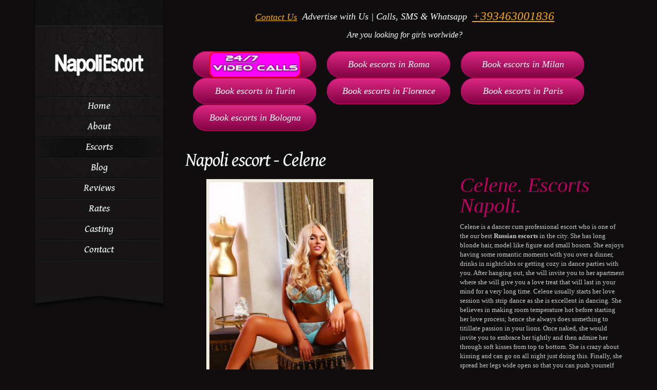

--- FILE ---
content_type: text/html; charset=utf8
request_url: https://napoli-escort.com/profile.php?id=17
body_size: 3646
content:
<!DOCTYPE html>
<html lang="en">
    <head>
        <!-- Google tag (gtag.js) -->
<script async src="https://www.googletagmanager.com/gtag/js?id=G-3083CMJ4TM"></script>
<script>
  window.dataLayer = window.dataLayer || [];
  function gtag(){dataLayer.push(arguments);}
  gtag('js', new Date());

  gtag('config', 'G-3083CMJ4TM');
</script>
        <meta http-equiv="Content-Type" content="text/html; charset=utf-8">
                <meta http-equiv="Content-Type" content="text/html; charset=utf-8" />
                    <title>Sex escorts in Napoli - id 17</title>
            <meta name="description" content="Celene is one of our Sex escorts in Napoli - id 17. She has 21 years and with her you will share incredible moments." />
            <meta name="keywords" content="Celene_escorts_Napoli, Celene_escort_rusa_Napoli, Celene_chica_salidas_Napoli, Celene_girlfriend_experience_Napoli, Celene_putas_Napoli, Celene_escort_rusa_domicilio_Napoli, Celene_escort_hoteles_Napoli " />
			<meta name="viewport" content="width=device-width, initial-scale=1">

        <link href="/css/style.css" rel="stylesheet" type="text/css">
        <link href="/css/custom-theme/jquery-ui-1.8.10.custom.css" rel="stylesheet" type="text/css" />
        <!--[if IE 7]>
		<script src="/js/jquery.pseudo.js"></script>
	<![endif]-->

        <script type="text/javascript" src="/js/jquery.1.5.1.min.js"></script>
        <!--<script type="text/javascript" src="http://ajax.googleapis.com/ajax/libs/jquery/1.6.1/jquery.min.js"></script>-->



                <script type="text/javascript" src="/js/jquery-ui-1.8.10.custom.min.js"></script>
                    <link media="screen" rel="stylesheet" href="/css/colorbox.css" />

            <script src="/js/jquery.colorbox-min.js"></script>

            <script>
                jQuery(document).ready(function(){
                    jQuery("a[rel='gallery']").colorbox({transition:"fade"});
                });
            </script>
            <script type="text/javascript" src="/js/jquery.easing.js"></script>
            <script type="text/javascript" src="/js/script.js"></script>


            </head>

    <body>
        <div id="wrapper">
                        <div id="secondary"> 
                <div id="main_nav">
                    <div class="entry">   
                        <div class="social_list">
                            <!--<a class="vk"  target="_blank" title="Vkontakte" href="http://vk.com/exclusivegirls" target="_blank">Vkontakte</a>
<a class="tw" title="Twitter" href="https://twitter.com/IrinaMostravel" target="_blank">Twitter</a>
<a class="fb"  target="_blank" title="Facebook" href="/"target="_blank">Facebook</a>-->	
                        </div>  
                        <div class="logo">
						    <a href="/"><img src="images/classico_logo.png" alt="Where all your dreams come true..." /></a>                        </div>
                            <ul id="nav"><li><a href="/"><span> Home </span></a></li><li><a href="/about.php"><span> About </span></a></li><li class="current-menu-item"><a href="/gallery.php"><span> Escorts </span></a></li><li><a href="/news.php"><span> Blog </span></a></li><li><a href="/reviews.php"><span> Reviews </span></a></li><li><a href="/rates.php"><span> Rates </span></a></li><li><a href="/work-with-us.php"><span> Casting </span></a></li><li><a href="/contact.php"><span> Contact </span></a></li></ul><!--
<ul  id="nav">
<li class = "current-menu-item"> <a href="index.php"> <span> Home </span> </a> </li>
<li> <a href="about.php"> <span> About </span> </a> </li>
<li> <a href="gallery.php"> <span> Escorts </span> </a> </li>
<li> <a href="news.php"> <span> Blog </span> </a> </li>
<li> <a href="reviews.php"> <span> Reviews </span> </a> </li>
<li> <a href="rates.php"> <span> Rates </span> </a> </li>
<li> <a href="work-with-us.php"> <span> Casting </span> </a> </li>
<li> <a href="contact.php"> <span> Contact </span> </a> </li>
</ul>
-->
	
                        
                    </div><!--/ entry-->                        
                </div><!--/ main_nav-->
            </div><!--/ secondary-->
            <div class="content_wrapper">

                <div class="meta">
                  <div style="display:flex; justify-content:center;">
<span><a href="mailto:escorteurope13@gmail.com" style="color:#ffaa0d; text-decoration:underline; font-size:18px;">Contact Us</a></span>
Advertise with Us | Calls, SMS & Whatsapp <span><a href="tel:+393463001836" style="color:#ffaa0d; text-decoration:underline;">+393463001836</a></span><br><br>
</div>
<center style="font-size:16px">Are you looking for girls worlwide?<br /><br />
<div class="city_btn" style="height:auto; padding-bottom:55px; margin:5px 10px 50px 5px">
<a href="tel:+393463001836" style="font-size:18px" rel="dofollow"><img src="/images/buttons/videcalls52x180.png" alt="Videcall in Napoli"></a>
          <a href="https://rome-escort.com/" style="font-size:18px" target="_blank" rel="dofollow">Book escorts in Roma</a>
          <a href="https://milan-escort.com/" style="font-size:18px" target="_blank" rel="dofollow">Book escorts in Milan</a>
          <a href="https://turin-escort.com/" style="font-size:18px" target="_blank" rel="dofollow"> Book escorts in Turin</a>
          <a href="https://florence-escort.com/" style="font-size:18px" target="_blank" rel="dofollow">Book escorts in Florence</a>
          <a href="https://paris-escort.org/" style="font-size:18px" target="_blank" rel="dofollow">Book escorts in Paris</a>
          <a href="https://bologna-escort.com/" style="font-size:18px" target="_blank" rel="dofollow">Book escorts in Bologna</a>
</div>
</center>
<br><br><br>                </div><!--/ meta--> <!--   jCarousel skin stylesheet -->
<link media="screen" rel="stylesheet" href="/css/skin1.css" />
<!--   jCarousel library -->
<script type="text/javascript" src="/js/jquery.jcarousel.min.js"></script>
 <script>
    jQuery(function(){
        jQuery('#mycarousel').jcarousel();
    })

</script>
<div id="content">
        <div class="profile_left fltleft"> <!--profile_left Start -->
            <h1> Napoli escort - Celene</h1>

            <div class="profile_pic"> <!--profile_pic Start -->
                                <a href="/img.php?img=celene_escorts_napoli_00_s.jpg" rel="gallery"><img src="/img.php?img=celene_escorts_napoli_00_b.jpg" title="Celene Escorts Napoli" alt="Celene Escorts Napoli"></a>
            </div> <!--profile_pic End-->
            <div class="profile_picslider"> <!--profile_picslider Start -->
                	<div class="thumb_holder"><ul id="mycarousel" class="jcarousel-skin-tango"><li><a href="/img.php?img=celene_escorts_napoli_00_b.jpg" rel="gallery"><img height="77" src="/img.php?img=celene_escorts_napoli_00_s.jpg" title="Celene, Sex escort in Napoli that offers girlfriend experience." alt="Celene, Sex escort in Napoli that offers girlfriend experience."></a></li><li><a href="/img.php?img=celene_escort_rusa_napoli_11_b.jpg" rel="gallery"><img height="77" src="/img.php?img=celene_escort_rusa_napoli_11_s.jpg" title="Celene, Sex escort in Napoli that offers masajes." alt="Celene, Sex escort in Napoli that offers masajes."></a></li><li><a href="/img.php?img=celene_chica_salidas_napoli_22_b.jpg" rel="gallery"><img height="77" src="/img.php?img=celene_chica_salidas_napoli_22_s.jpg" title="Celene, Sex escort in Napoli that offers citas." alt="Celene, Sex escort in Napoli that offers citas."></a></li><li><a href="/img.php?img=celene_girlfriend_experience_napoli_33_b.jpg" rel="gallery"><img height="77" src="/img.php?img=celene_girlfriend_experience_napoli_33_s.jpg" title="Celene, Sex escort in Napoli that offers acompañamiento." alt="Celene, Sex escort in Napoli that offers acompañamiento."></a></li><li><a href="/img.php?img=celene_putas_napoli_44_b.jpg" rel="gallery"><img height="77" src="/img.php?img=celene_putas_napoli_44_s.jpg" title="Celene, Sex escort in Napoli that offers francés natural." alt="Celene, Sex escort in Napoli that offers francés natural."></a></li><li><a href="/img.php?img=celene_escort_rusa_domicilio_napoli_55_b.jpg" rel="gallery"><img height="77" src="/img.php?img=celene_escort_rusa_domicilio_napoli_55_s.jpg" title="Celene, Sex escort in Napoli that offers sexo oral." alt="Celene, Sex escort in Napoli that offers sexo oral."></a></li></ul></div>            </div> <!--profile_picslider End-->
        <div class="clear"></div></div>
        <div class="profile_right fltright"> <!--profile_right Start-->


            <div class="detail_box"> <!--detail_box Start -->
                <h2>Celene. Escorts Napoli.</h2>
                <div class="descr">
                <p>Celene is a dancer cum professional escort who is one of the our best <strong>Russian escorts</strong> in the city. She has long blonde hair, model like figure and small bosom. She enjoys having some romantic moments with you over a dinner, drinks in nightclubs or getting cozy in dance parties with you. After hanging out, she will invite you to her apartment where she will give you a love treat that will last in your mind for a very long time. Celene usually starts her love session with strip dance as she is excellent in dancing. She believes in making room temperature hot before starting her love process; hence she always does something to titillate passion in your lions. Once naked, she would invite you to embrace her tightly and then admire her through soft kisses from top to bottom. She is crazy about kissing and can go on all night just doing this. Finally, she spread her legs wide open so that you can push yourself inside her body. In coupling, missionary is her favorite intimate position as most men are familiar with it as well as satisfaction is easy to achieve. She is one of those <strong>escorts Napoli</strong> whom you should not miss dating.</p>
                </div>

                <h3>Contact:	<a style="text-decoration:underline" href="tel:{+393463001836}">+393463001836</a></h3>
                <ul>
                    <li><strong>Age</strong><span>21</span></li>
                                        <li><strong>Weight</strong><span>53</span></li>
                    <li><strong>Height</strong><span>172</span></li>
                    <li><strong>Breast</strong><span>3</span></li>
                </ul>
                <p></p>
                            </div> <!--detail_box End-->
			
            
        </div> <!--profile_right End -->
        <div class="clear"></div>
    </div> <!--profile_content End-->
<div id="content">
    <p></p>
        <p></p>
    <div class="profile_left fltleft">
    <div class="request_btn">
            <a href="/contact.php?modelname=Celene&id=17">Book escort</a>
        </div>
	    <div class="request_btn">
            <a href="/add_review.php?modelname=Celene&id=17">Review escort</a>
        </div>
	</div>
</div> <!--profile_content End-->
<div id="content" style="padding-top: 0">
    <p style="font-size:30px;text-align:center; font-family:Gentium Book Basic, serif;color:#fff; line-height:1; margin-bottom: 10px">Similar Sex escorts in Napoli</p>
    <div class="simular" style="display: flex; justify-content: center">
                          			
			<div style="margin-left: 15px" class="columnna">
						<a href="profile.php?id=102"><img src="/gallery/p_e3890f7d75f9c3d3bc836d7ff38e1291.jpg" width="150px" border="0" title="Ilona, Napoli escort" alt="Ilona, Napoli escort" /></a>
								<h3><a href="profile.php?id=102">Ilona, 22</a><p>Escorts Napoli </p>
						</div>			
			<div style="margin-left: 15px" class="columnna">
						<a href="profile.php?id=230"><img src="/gallery/p_77ed116b44c6ae5889bed448186978f5.jpg" width="150px" border="0" title="Amina, Napoli escort" alt="Amina, Napoli escort" /></a>
								<h3><a href="profile.php?id=230">Amina, 24</a><p>Escorts Napoli </p>
						</div>    </div>
</div> <!--profile_content End-->
    

</div> <!--content_right End-->
<div class="clear"></div>
<!--wrapper End-->
<script>
    $(".Para_Two ul li:last").each(function(){
        $(this).addClass("NoBg");
    });
</script>
<!-- Start Footer Sidebar -->
<div id="footer">
        <div class="copyright1">
		    </div><!--/ copyright-->
<div class="copyright">
        <p>&copy; Copyright <a href="/">Napoli Escort</a></p>
    </div><!--/ copyright-->
</div><!--/ footer-->
<!-- End Footer Sidebar -->

</div><!--/ wrapper-->
<script type="text/javascript" src="/js/general.js"></script>
<script type="text/javascript" src="//s7.addthis.com/js/300/addthis_widget.js#pubid=ra-5712aba979b37530"></script>

</body>
</html>


--- FILE ---
content_type: text/css
request_url: https://napoli-escort.com/css/stylesheets/contact.css
body_size: 615
content:
/* Form style */

#contactform label {
	display:block;
	width:120px;
	margin-right:1.7em;
	text-align:right;
	float:left;
	line-height:31px;
	color:#838282;
}

#contactform label span, span.required {
	color:#fff;
}

#contactform input[type="submit"][disabled] {
	background:#888;
	cursor: default; }

#contactform textarea {
	width:410px;
	height:203px;
}

#contactform p.alignleft {
	margin-right:0.4em;
}

#message fieldset { padding:20px; border:1px solid #eee; border-radius:5px; -moz-border-radius:5px; -webkit-border-radius:5px; background:#F9FAF5; }

.error_message { display: block; line-height: 22px; background: #FBE3E4 url('../assets/error.gif') no-repeat 10px 6px; padding: 3px 10px 3px 35px; color:#8a1f11;border: 1px solid #FBC2C4; -moz-border-radius:5px; -webkit-border-radius:5px; }

ul.error_messages { margin: 0 0 0 15px; padding: 0; }
ul.error_messages li { height: 22px; line-height: 22px; color:#333; }

.loader { padding: 0 10px; }

#contactform #success_page h1 { background: url('../assets/success.gif') left no-repeat; padding-left:22px; }

acronym { border-bottom:1px dotted #ccc; }

.submit-form {
	font-family: 'Gentium Book Basic', serif;
	background:url(/images/b-submit.png) no-repeat left top;
	border:none;
	font-size:15px;
	height:41px;
	cursor:pointer;
	padding:0 15px;
	color:#fbfbfb;
}

.submit-form:hover {
	background-position:0 -49px;
	-moz-box-shadow:none;
	-webkit-box-shadow:none;
	box-shadow:none;
}

@media screen and (max-width: 1000px) {
#contactform textarea {
	width:298px;
	height:203px;
}
}


--- FILE ---
content_type: text/css
request_url: https://napoli-escort.com/css/skin1.css
body_size: 716
content:
.jcarousel-skin-tango .jcarousel-container {}
.jcarousel-skin-tango .jcarousel-direction-rtl {	direction: rtl;}
.jcarousel-skin-tango .jcarousel-container-horizontal {   
margin: 0 auto;
    padding: 20px 26px;
    width: 338px;}
.jcarousel-skin-tango .jcarousel-container-vertical {    width: 75px;    height: 780px;    padding: 40px 20px;}
.jcarousel-skin-tango .jcarousel-clip {    overflow: hidden;}
.jcarousel-skin-tango .jcarousel-clip-horizontal {    width:  339px;    height: 120px;}
.jcarousel-skin-tango .jcarousel-clip-vertical {    width:  75px;    height: 780px;}
.jcarousel-skin-tango .jcarousel-item {    width: 79px;    height:79px;}
.jcarousel-skin-tango .jcarousel-item-horizontal {	margin-left: 3px;    margin-right: 3px;}
.jcarousel-skin-tango .jcarousel-direction-rtl .jcarousel-item-horizontal {	margin-left: 10px;    margin-right: 0;}
.jcarousel-skin-tango .jcarousel-item-vertical {    margin-bottom: 10px;}
.jcarousel-skin-tango .jcarousel-item-placeholder {    background: #fff;    color: #000;}
/** *  Horizontal Buttons */

.jcarousel-skin-tango .jcarousel-next-horizontal {   background: url("/images/prof_arrowright.png") no-repeat scroll 0 0 transparent;    cursor: pointer;    height: 32px;    position: absolute;    right: -10px;    top: 52px;    width: 32px;}
.jcarousel-skin-tango .jcarousel-direction-rtl .jcarousel-next-horizontal {    left: 5px;    right: auto;    background-image: url("/images/rightarrow.png");}
.jcarousel-skin-tango .jcarousel-next-horizontal:hover,.jcarousel-skin-tango .jcarousel-next-horizontal:focus {    opacity:0.8;}
.jcarousel-skin-tango .jcarousel-next-horizontal:active {    background-position: -64px 0;}
.jcarousel-skin-tango .jcarousel-next-disabled-horizontal,
.jcarousel-skin-tango .jcarousel-next-disabled-horizontal:hover,
.jcarousel-skin-tango .jcarousel-next-disabled-horizontal:focus,
.jcarousel-skin-tango .jcarousel-next-disabled-horizontal:active {    cursor: default;    opacity:0.4}
.jcarousel-skin-tango .jcarousel-prev-horizontal {    position: absolute;    top: 52px;    left: 4px;    width: 32px;    height: 32px;    cursor: pointer;    background: transparent url(/images/prof_arrowleft.png) no-repeat 0 0;}
.jcarousel-skin-tango .jcarousel-direction-rtl .jcarousel-prev-horizontal {    left: auto;    right: 5px;    background-image: url(next-horizontal.png);}
.jcarousel-skin-tango .jcarousel-prev-horizontal:hover, .jcarousel-skin-tango .jcarousel-prev-horizontal:focus {    opacity:0.8;}
.jcarousel-skin-tango .jcarousel-prev-horizontal:active {    background-position: -64px 0;}
.jcarousel-skin-tango .jcarousel-prev-disabled-horizontal,
.jcarousel-skin-tango .jcarousel-prev-disabled-horizontal:hover,
.jcarousel-skin-tango .jcarousel-prev-disabled-horizontal:focus,
.jcarousel-skin-tango .jcarousel-prev-disabled-horizontal:active {    cursor: default;    opacity:0.4}
/** *  Vertical Buttons */
.jcarousel-skin-tango .jcarousel-next-vertical {    position: absolute;    bottom: 5px;    left: 43px;    width: 32px;    height: 32px;    cursor: pointer;    background: transparent url(next-vertical.png) no-repeat 0 0;}
.jcarousel-skin-tango .jcarousel-next-vertical:hover,
.jcarousel-skin-tango .jcarousel-next-vertical:focus {    background-position: 0 -32px;}
.jcarousel-skin-tango .jcarousel-next-vertical:active {    background-position: 0 -64px;}
.jcarousel-skin-tango .jcarousel-next-disabled-vertical,
.jcarousel-skin-tango .jcarousel-next-disabled-vertical:hover,
.jcarousel-skin-tango .jcarousel-next-disabled-vertical:focus,
.jcarousel-skin-tango .jcarousel-next-disabled-vertical:active {    cursor: default;    background-position: 0 -96px;}
.jcarousel-skin-tango .jcarousel-prev-vertical {    position: absolute;    top: 5px;    left: 43px;    width: 32px;    height: 32px;    cursor: pointer;    background: transparent url(prev-vertical.png) no-repeat 0 0;}
.jcarousel-skin-tango .jcarousel-prev-vertical:hover,
.jcarousel-skin-tango .jcarousel-prev-vertical:focus {    background-position: 0 -32px;}
.jcarousel-skin-tango .jcarousel-prev-vertical:active {    background-position: 0 -64px;}
.jcarousel-skin-tango .jcarousel-prev-disabled-vertical,
.jcarousel-skin-tango .jcarousel-prev-disabled-vertical:hover,
.jcarousel-skin-tango .jcarousel-prev-disabled-vertical:focus,
.jcarousel-skin-tango .jcarousel-prev-disabled-vertical:active {    cursor: default;    background-position: 0 -96px;} 

@media screen and (max-width: 1000px) {
    .jcarousel-skin-tango .jcarousel-container-horizontal {   
margin: 0 auto;
    padding: 20px 26px;
    width: 242px;}
	.jcarousel-skin-tango .jcarousel-clip-horizontal {    width:  243px;    height: 120px;}
	.jcarousel-skin-tango .jcarousel-item {    width: 59px;    height:79px;}
}

--- FILE ---
content_type: application/javascript
request_url: https://napoli-escort.com/js/jquery.flexibleColumns.min.js
body_size: 897
content:
/**
 * jQuery.FlexibleColumns - Vertical and horizontal auto align blocks using jQuery.
 * Copyright (c) 2010 Igor A.Novitskiy - cake(dot)digger(at)gmail(dot)com | http://www.cake-digger.net
 * Date: 11/17/2010
 * @author Igor A.novitskiy
 * @version 1.0.0
 *
 * http://codecanyon.net/user/cake_digger
 */
eval((function(s){var a,c,e,i,j,o="",r,t="#%&23456789?@BDEGIJKLMNOPSTUVXYZ[]^_`bxz|~";for(i=0;i<s.length;i++){r=t+s[i][2];a=s[i][1].split("");for(j=a.length - 1;j>=0;j--){s[i][0]=s[i][0].split(r.charAt(j)).join(a[j]);}o+=s[i][0];}return o})([["(($oColum4XBd?h8fN)h^V h+=l;j=(g-((h*c))/h;fcN)l=1;&_*lxc*(l)T)#S6]Alig4c)cBc?zS;z=1Y.b'width',(ngT~0P7|j=0k8fnOj+<=gj+=;k^}l=g-jm=l/Um<dYm[V{l-=d*UfnO&&x(l`*(/_`))~d[k!=hYor(|i=k;i<h;i++Y.eq(iIb{disGy:'none'P}}]He%d82f,gz$(g)chjOZ)>X=Zj)inHe:dPPP};_Query",
"function.css({m$(this;var ightthi);.each((.width(argin,floaR:if(){s.offsetWidtht:'levar ft'-1)})$.fn.autreturn .find(.eq(=(c)s0t:'rn%,d!='div'3'}2;}=0;at)g=2)k,el=5f=2@parsDeFlpla).Eo9($(eIJ9tr('dK9a-GcLe')M!l,e}f.length-(-&)(k-1elsed)dfIhe(#k6}7;o++;(j/100)css()+(h=var ",
""]]));

--- FILE ---
content_type: application/javascript
request_url: https://napoli-escort.com/js/general.js
body_size: 2400
content:
if($.browser.mozilla||$.browser.opera ){document.removeEventListener("DOMContentLoaded",$.ready,false);document.addEventListener("DOMContentLoaded",function(){$.ready()},false)}
jQuery.event.remove( window, "load", jQuery.ready );
jQuery.event.add( window, "load", function(){ jQuery.ready(); } );
jQuery.extend({
	includeStates:{},
	include:function(url,callback,dependency){
		if ( typeof callback!='function'&&!dependency){
			dependency = callback;
			callback = null;
		}
		url = url.replace('\n', '');
		jQuery.includeStates[url] = false;
		var script = document.createElement('script');
		script.type = 'text/javascript';
		script.onload = function () {
			jQuery.includeStates[url] = true;
			if ( callback )
				callback.call(script);
		};
		script.onreadystatechange = function () {
			if ( this.readyState != "complete" && this.readyState != "loaded" ) return;
			jQuery.includeStates[url] = true;
			if ( callback )
				callback.call(script);
		};
		script.src = url;
		if ( dependency ) {
			if ( dependency.constructor != Array )
				dependency = [dependency];
			setTimeout(function(){
				var valid = true;
				$.each(dependency, function(k, v){
					if (! v() ) {
						valid = false;
						return false;
					}
				})
				if ( valid )
					document.getElementsByTagName('head')[0].appendChild(script);
				else
					setTimeout(arguments.callee, 10);
			}, 10);
		}
		else
			document.getElementsByTagName('head')[0].appendChild(script);
		return function(){
			return jQuery.includeStates[url];
		}
	},
	readyOld: jQuery.ready,
	ready: function () {
		if (jQuery.isReady) return;
		imReady = true;
		$.each(jQuery.includeStates, function(url, state) {
			if (! state)
				return imReady = false;
		});
		if (imReady) {
			jQuery.readyOld.apply(jQuery, arguments);
		} else {
			setTimeout(arguments.callee, 10);
		}
	}
});

///// include js files ////////////
$.include('js/navigation.js');
$.include('js/jquery.flexibleColumns.min.js');
$.include('js/jquery.watermarkinput.js');
$.include('js/jquery.tipsy.js');
$.include('fancybox/jquery.fancybox-1.3.4.pack.js');

// Sliders

if ($('#imageSlider').length) {
	$.include('sliders/nivo-slider/jquery.nivo.slider.js');
}

if ($('#slidingpanel').length) {
	$.include('panel/js/custom_panel.js');
}

/*if ($('#contact').length) {
	$.include('js/jquery.jigowatt.js');
}*/ 

	// Load Google Fonts
	WebFontConfig = {
			google: { families: ['Gentium+Book+Basic:400italic:latin','Caudex','Convergence','Cookie','Damion','Federo','Lato','Rochester','Yellowtail','Ubuntu+Condensed','Pinyon+Script','Sorts+Mill+Goudy:400italic','Open+Sans' ] }
		  };
		  (function() {
			var wf = document.createElement('script');
			wf.src = ('https:' == document.location.protocol ? 'https' : 'http') +
				'://ajax.googleapis.com/ajax/libs/webfont/1/webfont.js';
			wf.type = 'text/javascript';
			wf.async = 'true';
			var s = document.getElementsByTagName('script')[0];
			s.parentNode.insertBefore(wf, s);
		  })();
	

jQuery(document).ready(function(){
	
	// jQuery Nivo Slider
	if(jQuery('#imageSlider').length) {
		$('#imageSlider').nivoSlider({ 
			effect:'fade',
			animSpeed:500,
			startSlide: 0,
			pauseTime:5000,
			captionOpacity: 1,
			controlNav: false, 
			pauseOnHover:true,
			directionNav: true,
			directionNavHide:false
		});
	};
	
	
	// Tabs
	if($('.widget_tabbed').length) {
	   $(".widget_tabbed").tabs();
	}
		
	
	// Scroll to Top script
	$('a[href=#top]').click(function(){
		$('html, body').animate({scrollTop:0}, 'slow');
		return false;
	});
		
			
	// jQuery Tipsy
	jQuery('.social_list a').tipsy({	
		gravity: 'ne', // nw | n | ne | w | e | sw | s | se
		fade: true,
		opacity: 1
	})
			
	// jQuery Tipsy
	if($('.es-carousel').length) {
		jQuery('.es-carousel ul li a img ').tipsy({	
			gravity: 'e', // nw | n | ne | w | e | sw | s | se
			fade: 			true
		})
	};		
	
	// jQuery Toggle
	$(".toggle_container").hide(); //Hide (Collapse) the toggle containers on load)
	
	//Switch the "Open" and "Close" state per click then slide up/down (depending on open/close state)
	$(".trigger").click(function(){
		var entry = $(this).next().find('p');
			entry.css('opacity','0');
		$(this).toggleClass("active").next().slideToggle(300, function() {	
			entry.animate({opacity:'1'}, 200)
		});
		return false; //Prevent the browser jump to the link anchor
	});
    
			
	// jQuery autoAlign	
	jQuery("#fsb").autoColumn(40, ".widget-container");
	jQuery("#fsb").autoHeight(".widget-container");

	jQuery(".columns").autoColumn(40, ".column");
	jQuery(".columns").autoHeight(".column");
	
	jQuery(".columns2").autoColumn(40, ".column");
	jQuery(".columns2").autoHeight(".column");
	
	jQuery(".columns3").autoColumn(40,".column");
	jQuery(".columns3").autoHeight(".column");
  
	jQuery(".columns4").autoColumn(40, ".column");
	jQuery(".columns4").autoHeight(".column");
	  
	jQuery(".columns5").autoColumn(40, ".column");
	jQuery(".columns5").autoHeight(".column");
	  
	jQuery(".columns6").autoColumn(40, ".column");
	jQuery(".columns6").autoHeight(".column");
	  
	jQuery(".columns7").autoColumn(40, ".column");
	jQuery(".columns7").autoHeight(".column");
	  
	jQuery(".columns8").autoColumn(40, ".column");
	jQuery(".columns8").autoHeight(".column");
	  
	jQuery(".columns9").autoColumn(40, ".column");
	jQuery(".columns9").autoHeight(".column");
	  
	jQuery(".columns10").autoColumn(40, ".column");
	jQuery(".columns10").autoHeight(".column");
	  
	jQuery(".columns11").autoColumn(40, ".column");
	jQuery(".columns11").autoHeight(".column");
	  
	jQuery(".columns12").autoColumn(40, ".column");
	jQuery(".columns12").autoHeight(".column");
	  
	jQuery(".columns13").autoColumn(40, ".column");
	jQuery(".columns13").autoHeight(".column");
	  
	jQuery(".columns14").autoColumn(40, ".column");
	jQuery(".columns14").autoHeight(".column");
	  
	jQuery(".columns15").autoColumn(40, ".column");
	jQuery(".columns15").autoHeight(".column");
	  
	jQuery(".columns16").autoColumn(40, ".column");
	jQuery(".columns16").autoHeight(".column");	
	

	// Gallery
	$(".gl_col_2 .gallery-item::nth-child(2n)").addClass("nomargin");
	$(".gl_col_3 .gallery-item::nth-child(3n)").addClass("nomargin");
	$(".gl_col_4 .gallery-item::nth-child(4n)").addClass("nomargin");
	   
	$('.gallery-image').hover(function() {
		// on hovering over find the element we want to fade *up*
		var fade = $('.gallery-zoom', this);
		// if the element is currently being animated (to fadeOut)...
		if (fade.is('img')) {
			// ...stop the current animation, and fade it to 1 from current position
			fade.stop().fadeTo(500, 1);
		
		} else {
			fade.fadeIn(500);
		}
	}, function () {
		var fade = $('> .gallery-zoom', this);
		 
		if (fade.is('img')) {
			fade.stop().fadeTo(500, 0);
		} else {
			fade.fadeOut(500);
		}
	});


	// Prepare loading
	jQuery('.zoomer').fancybox({
		'overlayShow'	: false,
		'transitionIn'	: 'elastic',
		'transitionOut'	: 'elastic'
	});


	// jQuery data-rel to rel
	if (jQuery("a[data-rel]").length) {
		jQuery('a[data-rel]').each(function() {jQuery(this).attr('rel', jQuery(this).data('rel'));});
	}
	
	if($('#galleryContainer').length) {
	  $('#galleryContainer').width($(window).width()-80);
      $('#galleryContainer').height($(window).height()-80);

      $(window).resize(function()
         {
             $('#galleryContainer').width($(window).width()-80);
             $('#galleryContainer').height($(window).height()-80);
         });
            
         $('#galleryContainer').DOPThumbnailGallery({'SettingsXMLFilePath':'xml/SettingsThumbnailGallery.xml', 'ContentXMLFilePath':'xml/ThumbnailGallery.xml'});
	}
});